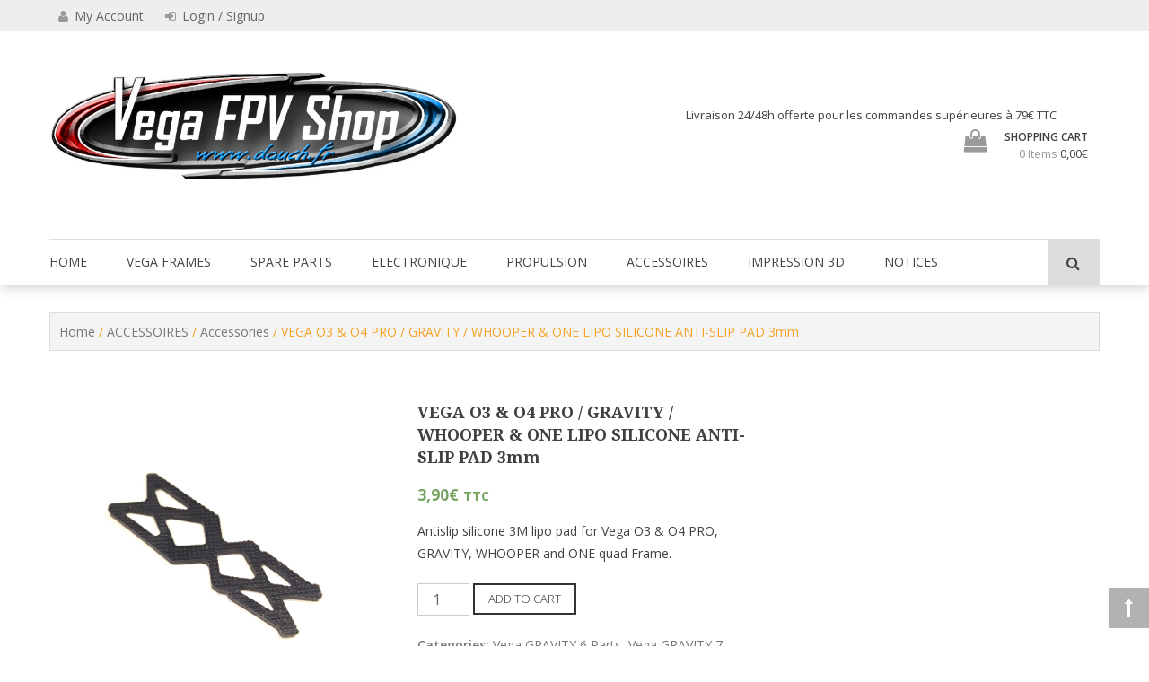

--- FILE ---
content_type: text/html; charset=UTF-8
request_url: https://www.dauch.fr/product/vega-gravity-lipo-silicone-anti-slip-pad-3mm/
body_size: 11245
content:

<!DOCTYPE html>
<html lang="en-US">
<head>
	<meta charset="UTF-8">
	<meta name="viewport" content="width=device-width, initial-scale=1">
	<link rel="profile" href="https://gmpg.org/xfn/11">
	<link rel="pingback" href="https://www.dauch.fr/xmlrpc.php">
	<script type="text/javascript">
		var yith_wcwl_plugin_ajax_web_url = 'https://www.dauch.fr/wp-admin/admin-ajax.php';
	</script>
	<title>VEGA O3 &#038; O4 PRO / GRAVITY / WHOOPER &#038; ONE LIPO SILICONE ANTI-SLIP PAD 3mm &#8211; Vega FPV Shop www.dauch.fr</title>
<meta name='robots' content='max-image-preview:large' />
<link rel='dns-prefetch' href='//s0.wp.com' />
<link rel='dns-prefetch' href='//secure.gravatar.com' />
<link rel='dns-prefetch' href='//fonts.googleapis.com' />
<link rel='dns-prefetch' href='//s.w.org' />
<link rel="alternate" type="application/rss+xml" title="Vega FPV Shop www.dauch.fr &raquo; Feed" href="https://www.dauch.fr/feed/" />
<link rel="alternate" type="application/rss+xml" title="Vega FPV Shop www.dauch.fr &raquo; Comments Feed" href="https://www.dauch.fr/comments/feed/" />
		<script type="text/javascript">
			window._wpemojiSettings = {"baseUrl":"https:\/\/s.w.org\/images\/core\/emoji\/13.1.0\/72x72\/","ext":".png","svgUrl":"https:\/\/s.w.org\/images\/core\/emoji\/13.1.0\/svg\/","svgExt":".svg","source":{"concatemoji":"https:\/\/www.dauch.fr\/wp-includes\/js\/wp-emoji-release.min.js?ver=5.8.12"}};
			!function(e,a,t){var n,r,o,i=a.createElement("canvas"),p=i.getContext&&i.getContext("2d");function s(e,t){var a=String.fromCharCode;p.clearRect(0,0,i.width,i.height),p.fillText(a.apply(this,e),0,0);e=i.toDataURL();return p.clearRect(0,0,i.width,i.height),p.fillText(a.apply(this,t),0,0),e===i.toDataURL()}function c(e){var t=a.createElement("script");t.src=e,t.defer=t.type="text/javascript",a.getElementsByTagName("head")[0].appendChild(t)}for(o=Array("flag","emoji"),t.supports={everything:!0,everythingExceptFlag:!0},r=0;r<o.length;r++)t.supports[o[r]]=function(e){if(!p||!p.fillText)return!1;switch(p.textBaseline="top",p.font="600 32px Arial",e){case"flag":return s([127987,65039,8205,9895,65039],[127987,65039,8203,9895,65039])?!1:!s([55356,56826,55356,56819],[55356,56826,8203,55356,56819])&&!s([55356,57332,56128,56423,56128,56418,56128,56421,56128,56430,56128,56423,56128,56447],[55356,57332,8203,56128,56423,8203,56128,56418,8203,56128,56421,8203,56128,56430,8203,56128,56423,8203,56128,56447]);case"emoji":return!s([10084,65039,8205,55357,56613],[10084,65039,8203,55357,56613])}return!1}(o[r]),t.supports.everything=t.supports.everything&&t.supports[o[r]],"flag"!==o[r]&&(t.supports.everythingExceptFlag=t.supports.everythingExceptFlag&&t.supports[o[r]]);t.supports.everythingExceptFlag=t.supports.everythingExceptFlag&&!t.supports.flag,t.DOMReady=!1,t.readyCallback=function(){t.DOMReady=!0},t.supports.everything||(n=function(){t.readyCallback()},a.addEventListener?(a.addEventListener("DOMContentLoaded",n,!1),e.addEventListener("load",n,!1)):(e.attachEvent("onload",n),a.attachEvent("onreadystatechange",function(){"complete"===a.readyState&&t.readyCallback()})),(n=t.source||{}).concatemoji?c(n.concatemoji):n.wpemoji&&n.twemoji&&(c(n.twemoji),c(n.wpemoji)))}(window,document,window._wpemojiSettings);
		</script>
		<style type="text/css">
img.wp-smiley,
img.emoji {
	display: inline !important;
	border: none !important;
	box-shadow: none !important;
	height: 1em !important;
	width: 1em !important;
	margin: 0 .07em !important;
	vertical-align: -0.1em !important;
	background: none !important;
	padding: 0 !important;
}
</style>
	<link rel='stylesheet' id='instock_email_alert_css-css'  href='https://www.dauch.fr/wp-content/plugins/instock-email-alert-for-woocommerce/css/instock-email-alert.css?ver=5.8.12' type='text/css' media='all' />
<link rel='stylesheet' id='wp-block-library-css'  href='https://www.dauch.fr/wp-includes/css/dist/block-library/style.min.css?ver=5.8.12' type='text/css' media='all' />
<link rel='stylesheet' id='photoswipe-css'  href='https://www.dauch.fr/wp-content/plugins/woocommerce/assets/css/photoswipe/photoswipe.css?ver=3.5.10' type='text/css' media='all' />
<link rel='stylesheet' id='photoswipe-default-skin-css'  href='https://www.dauch.fr/wp-content/plugins/woocommerce/assets/css/photoswipe/default-skin/default-skin.css?ver=3.5.10' type='text/css' media='all' />
<link rel='stylesheet' id='woocommerce-layout-css'  href='https://www.dauch.fr/wp-content/plugins/woocommerce/assets/css/woocommerce-layout.css?ver=3.5.10' type='text/css' media='all' />
<link rel='stylesheet' id='woocommerce-smallscreen-css'  href='https://www.dauch.fr/wp-content/plugins/woocommerce/assets/css/woocommerce-smallscreen.css?ver=3.5.10' type='text/css' media='only screen and (max-width: 768px)' />
<link rel='stylesheet' id='woocommerce-general-css'  href='https://www.dauch.fr/wp-content/plugins/woocommerce/assets/css/woocommerce.css?ver=3.5.10' type='text/css' media='all' />
<style id='woocommerce-inline-inline-css' type='text/css'>
.woocommerce form .form-row .required { visibility: visible; }
</style>
<link rel='stylesheet' id='banner-management-for-woocommerce-css'  href='https://www.dauch.fr/wp-content/plugins/banner-management-for-woocommerce/public/css/woocommerce-category-banner-management-public.css?ver=2.1' type='text/css' media='all' />
<link rel='stylesheet' id='wc-gateway-ppec-frontend-css'  href='https://www.dauch.fr/wp-content/plugins/woocommerce-gateway-paypal-express-checkout/assets/css/wc-gateway-ppec-frontend.css?ver=2.1.1' type='text/css' media='all' />
<link rel='stylesheet' id='wp-store-google-fonts-css'  href='//fonts.googleapis.com/css?family=Open+Sans%3A400%2C300%2C300italic%2C400italic%2C600%2C600italic%2C700%2C700italic%2C800%2C800italic%7CSatisfy%7CDroid+Serif%3A400%2C400italic%2C700italic%2C700&#038;ver=5.8.12' type='text/css' media='all' />
<link rel='stylesheet' id='wp-store-font-awesome-css'  href='https://www.dauch.fr/wp-content/themes/wp-store/css/font-awesome.css?ver=5.8.12' type='text/css' media='all' />
<link rel='stylesheet' id='wp-store-slick-css-css'  href='https://www.dauch.fr/wp-content/themes/wp-store/css/slick.css?ver=5.8.12' type='text/css' media='all' />
<link rel='stylesheet' id='wp-store-fancybox-css-css'  href='https://www.dauch.fr/wp-content/themes/wp-store/css/fancybox.css?ver=5.8.12' type='text/css' media='all' />
<link rel='stylesheet' id='wp-store-owl-css-css'  href='https://www.dauch.fr/wp-content/themes/wp-store/css/owl.carousel.css?ver=5.8.12' type='text/css' media='all' />
<link rel='stylesheet' id='wp-store-owl-theme-css-css'  href='https://www.dauch.fr/wp-content/themes/wp-store/css/owl.theme.css?ver=5.8.12' type='text/css' media='all' />
<link rel='stylesheet' id='wp-store-owl-transition-css-css'  href='https://www.dauch.fr/wp-content/themes/wp-store/css/owl.transitions.css?ver=5.8.12' type='text/css' media='all' />
<link rel='stylesheet' id='wp-store-customscroll-css'  href='https://www.dauch.fr/wp-content/themes/wp-store/css/jquery.mCustomScrollbar.css?ver=5.8.12' type='text/css' media='all' />
<link rel='stylesheet' id='wp-store-style-css'  href='https://www.dauch.fr/wp-content/themes/wp-store/style.css?ver=5.8.12' type='text/css' media='all' />
<link rel='stylesheet' id='wp-store-responsive-css'  href='https://www.dauch.fr/wp-content/themes/wp-store/css/responsive.css?ver=5.8.12' type='text/css' media='all' />
<link rel='stylesheet' id='ywzm-prettyPhoto-css'  href='//www.dauch.fr/wp-content/plugins/woocommerce/assets/css/prettyPhoto.css?ver=5.8.12' type='text/css' media='all' />
<link rel='stylesheet' id='ywzm-magnifier-css'  href='https://www.dauch.fr/wp-content/plugins/yith-woocommerce-zoom-magnifier/assets/css/yith_magnifier.css?ver=5.8.12' type='text/css' media='all' />
<link rel='stylesheet' id='ywzm_frontend-css'  href='https://www.dauch.fr/wp-content/plugins/yith-woocommerce-zoom-magnifier/assets/css/frontend.css?ver=5.8.12' type='text/css' media='all' />
<link rel='stylesheet' id='genericons-css'  href='https://www.dauch.fr/wp-content/plugins/jetpack/_inc/genericons/genericons/genericons.css?ver=3.1' type='text/css' media='all' />
<link rel='stylesheet' id='jetpack_css-css'  href='https://www.dauch.fr/wp-content/plugins/jetpack/css/jetpack.css?ver=3.2.5' type='text/css' media='all' />
<script type='text/javascript' src='https://www.dauch.fr/wp-includes/js/jquery/jquery.min.js?ver=3.6.0' id='jquery-core-js'></script>
<script type='text/javascript' src='https://www.dauch.fr/wp-includes/js/jquery/jquery-migrate.min.js?ver=3.3.2' id='jquery-migrate-js'></script>
<link rel="https://api.w.org/" href="https://www.dauch.fr/wp-json/" /><link rel="alternate" type="application/json" href="https://www.dauch.fr/wp-json/wp/v2/product/8671" /><link rel="EditURI" type="application/rsd+xml" title="RSD" href="https://www.dauch.fr/xmlrpc.php?rsd" />
<link rel="wlwmanifest" type="application/wlwmanifest+xml" href="https://www.dauch.fr/wp-includes/wlwmanifest.xml" /> 
<meta name="generator" content="WordPress 5.8.12" />
<meta name="generator" content="WooCommerce 3.5.10" />
<link rel="canonical" href="https://www.dauch.fr/product/vega-gravity-lipo-silicone-anti-slip-pad-3mm/" />
		<!-- Custom Logo: hide header text -->
		<style id="custom-logo-css" type="text/css">
			.site-title, .site-description {
				position: absolute;
				clip: rect(1px, 1px, 1px, 1px);
			}
		</style>
		<link rel="alternate" type="application/json+oembed" href="https://www.dauch.fr/wp-json/oembed/1.0/embed?url=https%3A%2F%2Fwww.dauch.fr%2Fproduct%2Fvega-gravity-lipo-silicone-anti-slip-pad-3mm%2F" />
<link rel="alternate" type="text/xml+oembed" href="https://www.dauch.fr/wp-json/oembed/1.0/embed?url=https%3A%2F%2Fwww.dauch.fr%2Fproduct%2Fvega-gravity-lipo-silicone-anti-slip-pad-3mm%2F&#038;format=xml" />
<style type='text/css'>img#wpstats{display:none}</style>	<noscript><style>.woocommerce-product-gallery{ opacity: 1 !important; }</style></noscript>
	
<!-- Jetpack Open Graph Tags -->
<meta property="og:type" content="article" />
<meta property="og:title" content="VEGA O3 &amp; O4 PRO / GRAVITY / WHOOPER &amp; ONE LIPO SILICONE ANTI-SLIP PAD 3mm" />
<meta property="og:url" content="https://www.dauch.fr/product/vega-gravity-lipo-silicone-anti-slip-pad-3mm/" />
<meta property="og:description" content="Antislip silicone 3M lipo pad for Vega O3 &amp; O4 PRO, GRAVITY, WHOOPER and ONE quad Frame." />
<meta property="article:published_time" content="2020-05-25T14:57:35+00:00" />
<meta property="article:modified_time" content="2025-01-08T23:49:12+00:00" />
<meta property="og:site_name" content="Vega FPV Shop www.dauch.fr" />
<meta property="og:image" content="https://www.dauch.fr/wp-content/uploads/2020/05/Vega-Gravity-FoamPad-7.jpg" />
<meta name="twitter:site" content="@jetpack" />
<meta name="twitter:image:src" content="https://www.dauch.fr/wp-content/uploads/2020/05/Vega-Gravity-FoamPad-7.jpg?w=640" />
<meta name="twitter:card" content="summary_large_image" />
		<style type="text/css" id="wp-custom-css">
			mark.count
{
    display : none;
}
		</style>
			
</head>

<body data-rsssl=1 class="product-template-default single single-product postid-8671 wp-custom-logo woocommerce woocommerce-page woocommerce-no-js fullwidth  right-sidebar">
	<div class="wp-store-preloader"></div>	
	<div id="page" class="site">
		<a class="skip-link screen-reader-text" href="#main">Skip to content</a>
				<header id="masthead" class="site-header left" role="banner">
			<div class="top-header">
				<div class="ed-container">
															<div class="account-wrap">
						<div class="my-account">
							<a href="https://www.dauch.fr/my-account/">
								<i class="fa fa-user"></i>
								<p>My Account</p>
							</a>
						</div>
													<div class="user-login">
								

								<a href="https://www.dauch.fr/my-account/" class="login">
										<i class="fa fa-sign-in"></i>
										Login / Signup									</a>
																</div>
						</div>
					</div>
				</div>
				<div class="buttom-header">
					<div class="ed-container">
						<div class="site-branding">
							<div class="site-logo">
								<a href="https://www.dauch.fr/" class="custom-logo-link" rel="home"><img width="941" height="252" src="https://www.dauch.fr/wp-content/uploads/2018/12/Banniere2.2-1.jpg" class="custom-logo" alt="Vega FPV Shop www.dauch.fr" srcset="https://www.dauch.fr/wp-content/uploads/2018/12/Banniere2.2-1.jpg 941w, https://www.dauch.fr/wp-content/uploads/2018/12/Banniere2.2-1-150x40.jpg 150w, https://www.dauch.fr/wp-content/uploads/2018/12/Banniere2.2-1-300x80.jpg 300w, https://www.dauch.fr/wp-content/uploads/2018/12/Banniere2.2-1-768x206.jpg 768w, https://www.dauch.fr/wp-content/uploads/2018/12/Banniere2.2-1-600x161.jpg 600w" sizes="(max-width: 941px) 100vw, 941px" /></a>							</div>
							<div class="site-text">
								<a href="https://www.dauch.fr/" rel="home">
									<h1 class="site-title">Vega FPV Shop www.dauch.fr</h1>
									<p class="site-description">Drone VEGA FPV shop</p>
								</a>
							</div>
						</div><!-- .site-branding -->
						<div class="wrap-right">
							<div class="header-call-to">
								Livraison 24/48h offerte pour les commandes supérieures à 79€ TTC
							</div>
							<div class="header-cart">
																<a class="cart-content" href="https://www.dauch.fr/cart-2/" title="View your shopping cart">
									<div class="count">
										<i class="fa fa-shopping-bag"></i>
										<span class="cart-title">Shopping Cart</span>
										<span class="cart-count">0 Items</span>
										<span class="cart-total">0,00&euro;</span>
									</div>	               	
								</a>
								<div class="widget woocommerce widget_shopping_cart"><div class="widget_shopping_cart_content"></div></div>															</div>
						</div>
					</div>
				</div>
				<div class="menu-wrap">
					<div class="ed-container">
						<nav id="site-navigation" class="main-navigation" role="navigation">
							<button class="menu-toggle" aria-controls="primary-menu" aria-expanded="false">Primary Menu</button>
							<div class="close"> &times; </div>
							<div class="menu-menu-2-container"><ul id="primary-menu" class="menu"><li id="menu-item-5326" class="menu-item menu-item-type-custom menu-item-object-custom menu-item-home menu-item-5326"><a href="https://www.dauch.fr">HOME</a></li>
<li id="menu-item-5267" class="menu-item menu-item-type-taxonomy menu-item-object-product_cat menu-item-has-children menu-item-5267"><a href="https://www.dauch.fr/product-category/quad-frame/">VEGA FRAMES</a>
<ul class="sub-menu">
	<li id="menu-item-5277" class="menu-item menu-item-type-taxonomy menu-item-object-product_cat menu-item-5277"><a href="https://www.dauch.fr/product-category/quad-frame/racing-frames/">Racing Frames</a></li>
	<li id="menu-item-5280" class="menu-item menu-item-type-taxonomy menu-item-object-product_cat menu-item-5280"><a href="https://www.dauch.fr/product-category/quad-frame/freestyle-frames/">Freestyle Frames</a></li>
	<li id="menu-item-5281" class="menu-item menu-item-type-taxonomy menu-item-object-product_cat menu-item-5281"><a href="https://www.dauch.fr/product-category/quad-frame/3-inch-frames/">3 inch Frames</a></li>
	<li id="menu-item-5282" class="menu-item menu-item-type-taxonomy menu-item-object-product_cat menu-item-5282"><a href="https://www.dauch.fr/product-category/quad-frame/4-inch-frames/">4 inch Frames</a></li>
	<li id="menu-item-5279" class="menu-item menu-item-type-taxonomy menu-item-object-product_cat menu-item-5279"><a href="https://www.dauch.fr/product-category/quad-frame/5-inch-frames/">5 inch Frames</a></li>
	<li id="menu-item-5283" class="menu-item menu-item-type-taxonomy menu-item-object-product_cat menu-item-5283"><a href="https://www.dauch.fr/product-category/quad-frame/6-inch-frames/">6 inch Frames</a></li>
	<li id="menu-item-5284" class="menu-item menu-item-type-taxonomy menu-item-object-product_cat menu-item-5284"><a href="https://www.dauch.fr/product-category/quad-frame/7-inch-frames/">7 inch Frames</a></li>
	<li id="menu-item-5269" class="menu-item menu-item-type-taxonomy menu-item-object-product_cat menu-item-5269"><a href="https://www.dauch.fr/product-category/quad-rtf/">BNF &#038; Combo</a></li>
</ul>
</li>
<li id="menu-item-5268" class="menu-item menu-item-type-taxonomy menu-item-object-product_cat current-product-ancestor menu-item-has-children menu-item-5268"><a href="https://www.dauch.fr/product-category/spare-parts/">SPARE PARTS</a>
<ul class="sub-menu">
	<li id="menu-item-5289" class="menu-item menu-item-type-taxonomy menu-item-object-product_cat menu-item-5289"><a href="https://www.dauch.fr/product-category/spare-parts/3-inch-parts/">3 Inch Parts</a></li>
	<li id="menu-item-5290" class="menu-item menu-item-type-taxonomy menu-item-object-product_cat current-product-ancestor menu-item-5290"><a href="https://www.dauch.fr/product-category/spare-parts/4-inch-parts/">4 Inch Parts</a></li>
	<li id="menu-item-5291" class="menu-item menu-item-type-taxonomy menu-item-object-product_cat current-product-ancestor menu-item-5291"><a href="https://www.dauch.fr/product-category/spare-parts/5-inch-parts/">5 Inch Parts</a></li>
	<li id="menu-item-5292" class="menu-item menu-item-type-taxonomy menu-item-object-product_cat current-product-ancestor menu-item-5292"><a href="https://www.dauch.fr/product-category/spare-parts/6-inch-parts/">6 Inch Parts</a></li>
	<li id="menu-item-7055" class="menu-item menu-item-type-taxonomy menu-item-object-product_cat current-product-ancestor menu-item-7055"><a href="https://www.dauch.fr/product-category/spare-parts/7-inch-parts/">7 Inch Parts</a></li>
</ul>
</li>
<li id="menu-item-5296" class="menu-item menu-item-type-taxonomy menu-item-object-product_cat menu-item-has-children menu-item-5296"><a href="https://www.dauch.fr/product-category/electronics/">ELECTRONIQUE</a>
<ul class="sub-menu">
	<li id="menu-item-5265" class="menu-item menu-item-type-taxonomy menu-item-object-product_cat menu-item-5265"><a href="https://www.dauch.fr/product-category/electronics/flight-controler-rx/">TX, RX &#038; Flight Controler</a></li>
	<li id="menu-item-5260" class="menu-item menu-item-type-taxonomy menu-item-object-product_cat menu-item-5260"><a href="https://www.dauch.fr/product-category/electronics/video-fpv/">Video FPV</a></li>
</ul>
</li>
<li id="menu-item-5549" class="menu-item menu-item-type-taxonomy menu-item-object-product_cat current-product-ancestor menu-item-has-children menu-item-5549"><a href="https://www.dauch.fr/product-category/propulsion/">PROPULSION</a>
<ul class="sub-menu">
	<li id="menu-item-7117" class="menu-item menu-item-type-taxonomy menu-item-object-product_cat menu-item-7117"><a href="https://www.dauch.fr/product-category/propulsion/motors/">Motors</a></li>
	<li id="menu-item-7116" class="menu-item menu-item-type-taxonomy menu-item-object-product_cat menu-item-7116"><a href="https://www.dauch.fr/product-category/propulsion/esc/">ESC</a></li>
	<li id="menu-item-5270" class="menu-item menu-item-type-taxonomy menu-item-object-product_cat current-product-ancestor current-menu-parent current-product-parent menu-item-5270"><a href="https://www.dauch.fr/product-category/propulsion/lipo-battery/">Lipo Battery</a></li>
	<li id="menu-item-5263" class="menu-item menu-item-type-taxonomy menu-item-object-product_cat menu-item-5263"><a href="https://www.dauch.fr/product-category/propulsion/propellers/">Propellers</a></li>
</ul>
</li>
<li id="menu-item-5633" class="menu-item menu-item-type-taxonomy menu-item-object-product_cat current-product-ancestor menu-item-has-children menu-item-5633"><a href="https://www.dauch.fr/product-category/accessoires/">ACCESSOIRES</a>
<ul class="sub-menu">
	<li id="menu-item-5261" class="menu-item menu-item-type-taxonomy menu-item-object-product_cat current-product-ancestor current-menu-parent current-product-parent menu-item-5261"><a href="https://www.dauch.fr/product-category/accessoires/fpv-accessories/">Accessories</a></li>
	<li id="menu-item-5259" class="menu-item menu-item-type-taxonomy menu-item-object-product_cat menu-item-5259"><a href="https://www.dauch.fr/product-category/accessoires/hardware/">Hardware</a></li>
	<li id="menu-item-5262" class="menu-item menu-item-type-taxonomy menu-item-object-product_cat menu-item-5262"><a href="https://www.dauch.fr/product-category/accessoires/wires-connectors/">Wires, Tubes &#038; Connectors</a></li>
	<li id="menu-item-6196" class="menu-item menu-item-type-taxonomy menu-item-object-product_cat menu-item-6196"><a href="https://www.dauch.fr/product-category/accessoires/race-track-equipment/">Race Track Equipment</a></li>
</ul>
</li>
<li id="menu-item-5264" class="menu-item menu-item-type-taxonomy menu-item-object-product_cat menu-item-5264"><a href="https://www.dauch.fr/product-category/3d-impression/">IMPRESSION 3D</a></li>
<li id="menu-item-5298" class="menu-item menu-item-type-taxonomy menu-item-object-product_cat menu-item-5298"><a href="https://www.dauch.fr/product-category/user-manuals/">NOTICES</a></li>
</ul></div>						</nav><!-- #site-navigation -->
												<div class="header-search">
							<a href="javascript:void(0)"><i class="fa fa-search"></i></a>
							<div class="search-box">
								<div class="close"> &times; </div>
								<form method="get" class="searchform" action="https://www.dauch.fr/" role="search">
	<div class="search-in-select">
		<select name="post_type" class="select-search-type">
			<option value="">All</option>
			<option value="product">Product</option>
			<option value="post">Post</option>
		</select>
	</div>
	<input type="text" name="s" value="" class="search-field" placeholder="Search..." />
</form>							</div>
						</div> <!--  search-form-->
											</div>
				</div>
			</header><!-- #masthead -->

			<div id="content" class="site-content">

	<div class="ed-container"><nav class="woocommerce-breadcrumb"><a href="https://www.dauch.fr">Home</a>&nbsp;&#47;&nbsp;<a href="https://www.dauch.fr/product-category/accessoires/">ACCESSOIRES</a>&nbsp;&#47;&nbsp;<a href="https://www.dauch.fr/product-category/accessoires/fpv-accessories/">Accessories</a>&nbsp;&#47;&nbsp;VEGA O3 &#038; O4 PRO / GRAVITY / WHOOPER &#038; ONE LIPO SILICONE ANTI-SLIP PAD 3mm</nav><div id="primary">
		
			<div class="woocommerce-notices-wrapper"></div><div id="product-8671" class="post-8671 product type-product status-publish has-post-thumbnail product_cat-vega-gravity-6-parts product_cat-vega-gravity-7-parts product_cat-vega-gravity-parts product_cat-vega-o3 product_cat-vega-one product_cat-vega-whooper product_cat-lipo-battery product_cat-fpv-accessories product_tag-antiderapant product_tag-antislip product_tag-batterie product_tag-foam product_tag-gravity product_tag-lipo product_tag-one product_tag-pad product_tag-parts product_tag-remplacement product_tag-silicone product_tag-spare product_tag-vega first instock taxable shipping-taxable purchasable product-type-simple">

	<div class="images">

    <a href="https://www.dauch.fr/wp-content/uploads/2020/05/Vega-Gravity-FoamPad-7.jpg" itemprop="image" class="yith_magnifier_zoom woocommerce-main-image" title="Vega-Gravity-FoamPad-7"><img width="1000" height="1000" src="https://www.dauch.fr/wp-content/uploads/2020/05/Vega-Gravity-FoamPad-7.jpg" class="attachment-shop_single size-shop_single wp-post-image" alt="" loading="lazy" srcset="https://www.dauch.fr/wp-content/uploads/2020/05/Vega-Gravity-FoamPad-7.jpg 1000w, https://www.dauch.fr/wp-content/uploads/2020/05/Vega-Gravity-FoamPad-7-150x150.jpg 150w, https://www.dauch.fr/wp-content/uploads/2020/05/Vega-Gravity-FoamPad-7-300x300.jpg 300w, https://www.dauch.fr/wp-content/uploads/2020/05/Vega-Gravity-FoamPad-7-768x768.jpg 768w, https://www.dauch.fr/wp-content/uploads/2020/05/Vega-Gravity-FoamPad-7-100x100.jpg 100w" sizes="(max-width: 1000px) 100vw, 1000px" /></a>
        <div class="thumbnails noslider">
        <ul class="yith_magnifier_gallery">
        <li class="yith_magnifier_thumbnail first"><a href="https://www.dauch.fr/wp-content/uploads/2020/05/Vega-Gravity-FoamPad-7.jpg" class="yith_magnifier_thumbnail first" title="Vega-Gravity-FoamPad-7" data-small="https://www.dauch.fr/wp-content/uploads/2020/05/Vega-Gravity-FoamPad-7.jpg"><img width="100" height="100" src="https://www.dauch.fr/wp-content/uploads/2020/05/Vega-Gravity-FoamPad-7-100x100.jpg" class="attachment-shop_thumbnail size-shop_thumbnail" alt="" loading="lazy" srcset="https://www.dauch.fr/wp-content/uploads/2020/05/Vega-Gravity-FoamPad-7-100x100.jpg 100w, https://www.dauch.fr/wp-content/uploads/2020/05/Vega-Gravity-FoamPad-7-150x150.jpg 150w, https://www.dauch.fr/wp-content/uploads/2020/05/Vega-Gravity-FoamPad-7-300x300.jpg 300w, https://www.dauch.fr/wp-content/uploads/2020/05/Vega-Gravity-FoamPad-7-768x768.jpg 768w, https://www.dauch.fr/wp-content/uploads/2020/05/Vega-Gravity-FoamPad-7.jpg 1000w" sizes="(max-width: 100px) 100vw, 100px" /></a></li><li class="yith_magnifier_thumbnail"><a href="https://www.dauch.fr/wp-content/uploads/2020/05/Vega-Gravity-FoamPad-8.jpg" class="yith_magnifier_thumbnail" title="Vega-Gravity-FoamPad-8" data-small="https://www.dauch.fr/wp-content/uploads/2020/05/Vega-Gravity-FoamPad-8.jpg"><img width="100" height="100" src="https://www.dauch.fr/wp-content/uploads/2020/05/Vega-Gravity-FoamPad-8-100x100.jpg" class="attachment-shop_thumbnail size-shop_thumbnail" alt="" loading="lazy" srcset="https://www.dauch.fr/wp-content/uploads/2020/05/Vega-Gravity-FoamPad-8-100x100.jpg 100w, https://www.dauch.fr/wp-content/uploads/2020/05/Vega-Gravity-FoamPad-8-150x150.jpg 150w, https://www.dauch.fr/wp-content/uploads/2020/05/Vega-Gravity-FoamPad-8-300x300.jpg 300w, https://www.dauch.fr/wp-content/uploads/2020/05/Vega-Gravity-FoamPad-8-768x768.jpg 768w, https://www.dauch.fr/wp-content/uploads/2020/05/Vega-Gravity-FoamPad-8.jpg 1000w" sizes="(max-width: 100px) 100vw, 100px" /></a></li>        </ul>

            </div>

</div>


<script type="text/javascript" charset="utf-8">
	var yith_magnifier_options = {

		enableSlider: false,

		
		showTitle: false,
		zoomWidth: 'auto',
		zoomHeight: 'auto',
		position: 'inside',
		//tint: ,
		//tintOpacity: ,
		lensOpacity: 0,
		softFocus: false,
		//smoothMove: ,
		adjustY: 0,
		disableRightClick: false,
		phoneBehavior: 'inside',
		loadingLabel: 'Loading...',
		zoom_wrap_additional_css: ''
	};
</script>
	<div class="summary entry-summary">
		<h1 class="product_title entry-title">VEGA O3 &#038; O4 PRO / GRAVITY / WHOOPER &#038; ONE LIPO SILICONE ANTI-SLIP PAD 3mm</h1><p class="price"><span class="woocommerce-Price-amount amount">3,90<span class="woocommerce-Price-currencySymbol">&euro;</span></span> <small class="woocommerce-price-suffix">TTC</small></p>
<div class="woocommerce-product-details__short-description">
	<p>Antislip silicone 3M lipo pad for Vega O3 &amp; O4 PRO, GRAVITY, WHOOPER and ONE quad Frame.</p>
</div>

	
	<form class="cart" action="https://www.dauch.fr/product/vega-gravity-lipo-silicone-anti-slip-pad-3mm/" method="post" enctype='multipart/form-data'>
		
			<div class="quantity">
		<label class="screen-reader-text" for="quantity_69630c8a716ef">Quantity</label>
		<input
			type="number"
			id="quantity_69630c8a716ef"
			class="input-text qty text"
			step="1"
			min="1"
			max=""
			name="quantity"
			value="1"
			title="Qty"
			size="4"
			pattern="[0-9]*"
			inputmode="numeric"
			aria-labelledby="VEGA O3 &amp; O4 PRO / GRAVITY / WHOOPER &amp; ONE LIPO SILICONE ANTI-SLIP PAD 3mm quantity" />
	</div>
	
		<button type="submit" name="add-to-cart" value="8671" class="single_add_to_cart_button button alt">Add to cart</button>

			</form>

	
<div class="product_meta">

	
	
	<span class="posted_in">Categories: <a href="https://www.dauch.fr/product-category/spare-parts/6-inch-parts/vega-gravity-6-parts/" rel="tag">Vega GRAVITY 6 Parts</a>, <a href="https://www.dauch.fr/product-category/spare-parts/7-inch-parts/vega-gravity-7-parts/" rel="tag">Vega GRAVITY 7 Parts</a>, <a href="https://www.dauch.fr/product-category/spare-parts/5-inch-parts/vega-gravity-parts/" rel="tag">Vega GRAVITY Parts</a>, <a href="https://www.dauch.fr/product-category/spare-parts/5-inch-parts/vega-o3/" rel="tag">Vega O3 &amp; O4 Parts</a>, <a href="https://www.dauch.fr/product-category/spare-parts/5-inch-parts/vega-one/" rel="tag">Vega ONE Parts</a>, <a href="https://www.dauch.fr/product-category/spare-parts/4-inch-parts/vega-whooper/" rel="tag">Vega WHOOPER</a>, <a href="https://www.dauch.fr/product-category/propulsion/lipo-battery/" rel="tag">Lipo Battery</a>, <a href="https://www.dauch.fr/product-category/accessoires/fpv-accessories/" rel="tag">Accessories</a></span>
	<span class="tagged_as">Tags: <a href="https://www.dauch.fr/product-tag/antiderapant/" rel="tag">antidérapant</a>, <a href="https://www.dauch.fr/product-tag/antislip/" rel="tag">antislip</a>, <a href="https://www.dauch.fr/product-tag/batterie/" rel="tag">batterie</a>, <a href="https://www.dauch.fr/product-tag/foam/" rel="tag">foam</a>, <a href="https://www.dauch.fr/product-tag/gravity/" rel="tag">GRAVITY</a>, <a href="https://www.dauch.fr/product-tag/lipo/" rel="tag">lipo</a>, <a href="https://www.dauch.fr/product-tag/one/" rel="tag">one</a>, <a href="https://www.dauch.fr/product-tag/pad/" rel="tag">pad</a>, <a href="https://www.dauch.fr/product-tag/parts/" rel="tag">parts</a>, <a href="https://www.dauch.fr/product-tag/remplacement/" rel="tag">remplacement</a>, <a href="https://www.dauch.fr/product-tag/silicone/" rel="tag">silicone</a>, <a href="https://www.dauch.fr/product-tag/spare/" rel="tag">spare</a>, <a href="https://www.dauch.fr/product-tag/vega/" rel="tag">vega</a></span>
	
</div>
	</div>

	
	<div class="woocommerce-tabs wc-tabs-wrapper">
		<ul class="tabs wc-tabs" role="tablist">
							<li class="description_tab" id="tab-title-description" role="tab" aria-controls="tab-description">
					<a href="#tab-description">Description</a>
				</li>
					</ul>
					<div class="woocommerce-Tabs-panel woocommerce-Tabs-panel--description panel entry-content wc-tab" id="tab-description" role="tabpanel" aria-labelledby="tab-title-description">
				
  <h2>Description</h2>

<p>1 Pcs/set</p>
<div class="sharedaddy sd-sharing-enabled"><div class="robots-nocontent sd-block sd-social sd-social-official sd-sharing"><h3 class="sd-title">Like &amp; Share :</h3><div class="sd-content"><ul><li class="share-facebook"><div class="like_button"><iframe src="https://www.facebook.com/plugins/like.php?href=https%3A%2F%2Fwww.dauch.fr%2Fproduct%2Fvega-gravity-lipo-silicone-anti-slip-pad-3mm%2F&amp;layout=button_count&amp;show_faces=false&amp;action=like&amp;colorscheme=light&amp;height=21&amp;locale=en_US&amp;width=90" scrolling="no" frameborder="0" style="border:none; overflow:hidden; width:96px; height:21px;" allowTransparency="true"></iframe></div></li><li class="share-custom"><a rel="nofollow" class="share-custom sd-button" href="https://www.dauch.fr/product/vega-gravity-lipo-silicone-anti-slip-pad-3mm/?share=custom-1418154716" target="_blank" title="Click to share"><span style="background-image:url(&quot;https://www.dauch.fr/wp-content/plugins/jetpack/modules/sharedaddy/images/facebook.png&quot;);">Facebook</span></a></li><li class="share-twitter"><div class="twitter_button"><iframe allowtransparency="true" frameborder="0" scrolling="no" src="https://platform.twitter.com/widgets/tweet_button.html?url=https%3A%2F%2Fwww.dauch.fr%2Fproduct%2Fvega-gravity-lipo-silicone-anti-slip-pad-3mm%2F&#038;counturl=http%3A%2F%2Fwww.dauch.fr%2Fproduct%2Fvega-gravity-lipo-silicone-anti-slip-pad-3mm%2F&#038;count=horizontal&#038;text=VEGA%20O3%20%26%20O4%20PRO%20%2F%20GRAVITY%20%2F%20WHOOPER%20%26%20ONE%20LIPO%20SILICONE%20ANTI-SLIP%20PAD%203mm%3A" style="width:101px; height:20px;"></iframe></div></li><li class="share-google-plus-1"><div class="googleplus1_button"><div class="g-plus" data-action="share" data-annotation="bubble" data-href="https://www.dauch.fr/product/vega-gravity-lipo-silicone-anti-slip-pad-3mm/"></div></div></li><li class="share-end"></li></ul></div></div></div>			</div>
			</div>


	<section class="related products">

		<h2>Related products</h2>

		<ul class="products columns-4">

			
				<li class="post-1870 product type-product status-publish has-post-thumbnail product_cat-vega-hd-parts product_tag-hd product_tag-parts product_tag-piece product_tag-plate product_tag-remplacement product_tag-top product_tag-vega first instock taxable shipping-taxable purchasable product-type-simple">
	<div class="wrap-image-sale"><a href="https://www.dauch.fr/product/vega-hd-top-plate/"><img width="300" height="300" src="https://www.dauch.fr/wp-content/uploads/2017/07/VegaHDTopPlate.jpg" class="attachment-shop_catalog size-shop_catalog wp-post-image" alt="" loading="lazy" srcset="https://www.dauch.fr/wp-content/uploads/2017/07/VegaHDTopPlate.jpg 1080w, https://www.dauch.fr/wp-content/uploads/2017/07/VegaHDTopPlate-150x150.jpg 150w, https://www.dauch.fr/wp-content/uploads/2017/07/VegaHDTopPlate-300x300.jpg 300w, https://www.dauch.fr/wp-content/uploads/2017/07/VegaHDTopPlate-768x768.jpg 768w, https://www.dauch.fr/wp-content/uploads/2017/07/VegaHDTopPlate-1024x1024.jpg 1024w, https://www.dauch.fr/wp-content/uploads/2017/07/VegaHDTopPlate-100x100.jpg 100w, https://www.dauch.fr/wp-content/uploads/2017/07/VegaHDTopPlate-620x620.jpg 620w, https://www.dauch.fr/wp-content/uploads/2017/07/VegaHDTopPlate-600x600.jpg 600w" sizes="(max-width: 300px) 100vw, 300px" /></a></div><a href="https://www.dauch.fr/product/vega-hd-top-plate/" class="woocommerce-LoopProduct-link woocommerce-loop-product__link">			<h3 class="product-title ">VEGA HD – TOP PLATE</h3>
			</a>
	<span class="price"><span class="woocommerce-Price-amount amount">7,90<span class="woocommerce-Price-currencySymbol">&euro;</span></span> <small class="woocommerce-price-suffix">TTC</small></span>
</a><a href="/product/vega-gravity-lipo-silicone-anti-slip-pad-3mm/?add-to-cart=1870" data-quantity="1" class="button product_type_simple add_to_cart_button ajax_add_to_cart" data-product_id="1870" data-product_sku="" aria-label="Add &ldquo;VEGA HD – TOP PLATE&rdquo; to your cart" rel="nofollow">Add to cart</a></li>

			
				<li class="post-2287 product type-product status-publish has-post-thumbnail product_cat-all-frames product_cat-racing-frames product_cat-4-inch-frames product_tag-14xx product_tag-18xx product_tag-4-pouces product_tag-969 product_tag-4mm product_tag-carbon product_tag-course product_tag-djdjm600 product_tag-drone product_tag-fpv product_tag-frame product_tag-france product_tag-indoor product_tag-kit product_tag-nano product_tag-quad product_tag-quadcopter product_tag-race product_tag-racing product_tag-vega product_tag-vegan product_tag-x instock sale taxable shipping-taxable purchasable product-type-simple">
	<div class="wrap-image-sale"><a href="https://www.dauch.fr/product/vegan-4r-4%e2%80%b3-race-frame-4mm/">
	<span class="onsale">Sale!</span>
<img width="300" height="300" src="https://www.dauch.fr/wp-content/uploads/2017/11/Vegan4RRTF.jpg" class="attachment-shop_catalog size-shop_catalog wp-post-image" alt="" loading="lazy" srcset="https://www.dauch.fr/wp-content/uploads/2017/11/Vegan4RRTF.jpg 1080w, https://www.dauch.fr/wp-content/uploads/2017/11/Vegan4RRTF-150x150.jpg 150w, https://www.dauch.fr/wp-content/uploads/2017/11/Vegan4RRTF-300x300.jpg 300w, https://www.dauch.fr/wp-content/uploads/2017/11/Vegan4RRTF-768x768.jpg 768w, https://www.dauch.fr/wp-content/uploads/2017/11/Vegan4RRTF-1024x1024.jpg 1024w, https://www.dauch.fr/wp-content/uploads/2017/11/Vegan4RRTF-100x100.jpg 100w, https://www.dauch.fr/wp-content/uploads/2017/11/Vegan4RRTF-620x620.jpg 620w, https://www.dauch.fr/wp-content/uploads/2017/11/Vegan4RRTF-600x600.jpg 600w" sizes="(max-width: 300px) 100vw, 300px" /></a></div><a href="https://www.dauch.fr/product/vegan-4r-4%e2%80%b3-race-frame-4mm/" class="woocommerce-LoopProduct-link woocommerce-loop-product__link">			<h3 class="product-title ">VEGAN 4R – 4″ RACE FRAME 4MM</h3>
			</a>
	<span class="price"><del><span class="woocommerce-Price-amount amount">54,90<span class="woocommerce-Price-currencySymbol">&euro;</span></span></del> <ins><span class="woocommerce-Price-amount amount">48,90<span class="woocommerce-Price-currencySymbol">&euro;</span></span></ins> <small class="woocommerce-price-suffix">TTC</small></span>
</a><a href="/product/vega-gravity-lipo-silicone-anti-slip-pad-3mm/?add-to-cart=2287" data-quantity="1" class="button product_type_simple add_to_cart_button ajax_add_to_cart" data-product_id="2287" data-product_sku="" aria-label="Add &ldquo;VEGAN 4R – 4″ RACE FRAME 4MM&rdquo; to your cart" rel="nofollow">Add to cart</a></li>

			
				<li class="post-2190 product type-product status-publish has-post-thumbnail product_cat-vega-ultima-parts product_tag-4mm product_tag-arm product_tag-bras product_tag-parts product_tag-pieces product_tag-remplacement product_tag-ultima product_tag-vega instock taxable shipping-taxable purchasable product-type-simple">
	<div class="wrap-image-sale"><a href="https://www.dauch.fr/product/vega-ultima-carbon-arm-4mm/"><img width="300" height="300" src="https://www.dauch.fr/wp-content/uploads/2017/09/VegaUltimaArmV1.jpg" class="attachment-shop_catalog size-shop_catalog wp-post-image" alt="" loading="lazy" srcset="https://www.dauch.fr/wp-content/uploads/2017/09/VegaUltimaArmV1.jpg 1080w, https://www.dauch.fr/wp-content/uploads/2017/09/VegaUltimaArmV1-150x150.jpg 150w, https://www.dauch.fr/wp-content/uploads/2017/09/VegaUltimaArmV1-300x300.jpg 300w, https://www.dauch.fr/wp-content/uploads/2017/09/VegaUltimaArmV1-768x768.jpg 768w, https://www.dauch.fr/wp-content/uploads/2017/09/VegaUltimaArmV1-1024x1024.jpg 1024w, https://www.dauch.fr/wp-content/uploads/2017/09/VegaUltimaArmV1-100x100.jpg 100w, https://www.dauch.fr/wp-content/uploads/2017/09/VegaUltimaArmV1-620x620.jpg 620w, https://www.dauch.fr/wp-content/uploads/2017/09/VegaUltimaArmV1-600x600.jpg 600w" sizes="(max-width: 300px) 100vw, 300px" /></a></div><a href="https://www.dauch.fr/product/vega-ultima-carbon-arm-4mm/" class="woocommerce-LoopProduct-link woocommerce-loop-product__link">			<h3 class="product-title ">VEGA Ultima – CARBON ARM 4MM</h3>
			</a>
	<span class="price"><span class="woocommerce-Price-amount amount">8,50<span class="woocommerce-Price-currencySymbol">&euro;</span></span> <small class="woocommerce-price-suffix">TTC</small></span>
</a><a href="/product/vega-gravity-lipo-silicone-anti-slip-pad-3mm/?add-to-cart=2190" data-quantity="1" class="button product_type_simple add_to_cart_button ajax_add_to_cart" data-product_id="2190" data-product_sku="" aria-label="Add &ldquo;VEGA Ultima – CARBON ARM 4MM&rdquo; to your cart" rel="nofollow">Add to cart</a></li>

			
				<li class="post-1866 product type-product status-publish has-post-thumbnail product_cat-vega-ultra-parts product_tag-4mm product_tag-arm product_tag-bras product_tag-parts product_tag-pieces product_tag-remplacement product_tag-ultra product_tag-vega last instock taxable shipping-taxable purchasable product-type-simple">
	<div class="wrap-image-sale"><a href="https://www.dauch.fr/product/vega-ultra-carbon-arm-4mm/"><img width="300" height="300" src="https://www.dauch.fr/wp-content/uploads/2017/07/VegaUltraArm.jpg" class="attachment-shop_catalog size-shop_catalog wp-post-image" alt="" loading="lazy" srcset="https://www.dauch.fr/wp-content/uploads/2017/07/VegaUltraArm.jpg 1080w, https://www.dauch.fr/wp-content/uploads/2017/07/VegaUltraArm-150x150.jpg 150w, https://www.dauch.fr/wp-content/uploads/2017/07/VegaUltraArm-300x300.jpg 300w, https://www.dauch.fr/wp-content/uploads/2017/07/VegaUltraArm-768x768.jpg 768w, https://www.dauch.fr/wp-content/uploads/2017/07/VegaUltraArm-1024x1024.jpg 1024w, https://www.dauch.fr/wp-content/uploads/2017/07/VegaUltraArm-100x100.jpg 100w, https://www.dauch.fr/wp-content/uploads/2017/07/VegaUltraArm-620x620.jpg 620w, https://www.dauch.fr/wp-content/uploads/2017/07/VegaUltraArm-600x600.jpg 600w" sizes="(max-width: 300px) 100vw, 300px" /></a></div><a href="https://www.dauch.fr/product/vega-ultra-carbon-arm-4mm/" class="woocommerce-LoopProduct-link woocommerce-loop-product__link">			<h3 class="product-title ">VEGA Ultra – CARBON ARM 4MM</h3>
			</a>
	<span class="price"><span class="woocommerce-Price-amount amount">8,50<span class="woocommerce-Price-currencySymbol">&euro;</span></span> <small class="woocommerce-price-suffix">TTC</small></span>
</a><a href="/product/vega-gravity-lipo-silicone-anti-slip-pad-3mm/?add-to-cart=1866" data-quantity="1" class="button product_type_simple add_to_cart_button ajax_add_to_cart" data-product_id="1866" data-product_sku="" aria-label="Add &ldquo;VEGA Ultra – CARBON ARM 4MM&rdquo; to your cart" rel="nofollow">Add to cart</a></li>

			
		</ul>

	</section>

</div>


		
	</div></div>
	

</div><!-- #content -->

<footer id="colophon" class="site-footer" role="contentinfo">
		<div class="footer-top  ">
		<div class="ed-container">
							<div class="top-footer-menu">
					<div class="menu-menu-1-container"><ul id="menu-menu-1" class="menu"><li id="menu-item-10444" class="menu-item menu-item-type-custom menu-item-object-custom menu-item-10444"><a href="https://www.youtube.com/channel/UCs8tBeVbqcKhS-GAX_HtPUA">Videos</a></li>
<li id="menu-item-1931" class="menu-item menu-item-type-post_type menu-item-object-page menu-item-1931"><a href="https://www.dauch.fr/a-propos/">History</a></li>
<li id="menu-item-1930" class="menu-item menu-item-type-post_type menu-item-object-page menu-item-1930"><a href="https://www.dauch.fr/hangar-v2/">Hangar</a></li>
<li id="menu-item-1933" class="menu-item menu-item-type-post_type menu-item-object-page menu-item-1933"><a href="https://www.dauch.fr/link/">Links</a></li>
</ul></div>				</div>
						<!-- Social Icons -->
						<div class="ed-social-footer">
					<div class="social-icons ">
					<a href="https://www.facebook.com/DAUCHFR/?epa=SEARCH_BOX" class="facebook" data-title="Facebook" target="_blank"><i class="fa fa-facebook"></i><span></span></a>
			
		
		
					<a href="https://www.youtube.com/user/djdjm600/" class="youtube" data-title="Youtube" target="_blank"><i class="fa fa-youtube"></i><span></span></a>
			
		
		
		
		
			</div>
				</div>
					</div>
	</div>
<div class="site-info">
	<div class="ed-container">
		<div class="footer-copyright">
			<div class="copyright-text">
				Copyright © www.dauch.fr All rights reserved.			</div>					
		</div>
		<!-- Payment Partner Logos -->
				<div class="payment-partner">
			<div class="store=wrapper">
									<img id="partner_logo1" class="partner-logos" src="https://www.dauch.fr/wp-content/uploads/2018/12/Paypal-3-copie.png" alt="Partner Logo 1" />
				
									<img id="partner_logo2" class="partner-logos" src="https://www.dauch.fr/wp-content/uploads/2018/12/CB-1-copie.png" alt="Partner Logo 2" />
				
									<img id="partner_logo3" class="partner-logos" src="https://www.dauch.fr/wp-content/uploads/2018/12/MasterCard-1-copie.png" alt="Partner Logo 3" />
				
									<img id="partner_logo4" class="partner-logos" src="https://www.dauch.fr/wp-content/uploads/2018/12/Visa-1-copie.png" alt="Partner Logo 4" />
				
				
				
							</div>
		</div>
		
	</div>		
</div><!-- .site-info -->
</footer><!-- #colophon -->
</div><!-- #page -->
<div id="back-to-top"><i class="fa fa-long-arrow-up"></i></div>
	<div style="display:none">
	</div>
<script type="application/ld+json">{"@context":"https:\/\/schema.org\/","@graph":[{"@context":"https:\/\/schema.org\/","@type":"BreadcrumbList","itemListElement":[{"@type":"ListItem","position":1,"item":{"name":"Home","@id":"https:\/\/www.dauch.fr"}},{"@type":"ListItem","position":2,"item":{"name":"ACCESSOIRES","@id":"https:\/\/www.dauch.fr\/product-category\/accessoires\/"}},{"@type":"ListItem","position":3,"item":{"name":"Accessories","@id":"https:\/\/www.dauch.fr\/product-category\/accessoires\/fpv-accessories\/"}},{"@type":"ListItem","position":4,"item":{"name":"VEGA O3 &amp;#038; O4 PRO \/ GRAVITY \/ WHOOPER &amp;#038; ONE LIPO SILICONE ANTI-SLIP PAD 3mm","@id":"https:\/\/www.dauch.fr\/product\/vega-gravity-lipo-silicone-anti-slip-pad-3mm\/"}}]},{"@context":"https:\/\/schema.org\/","@type":"Product","@id":"https:\/\/www.dauch.fr\/product\/vega-gravity-lipo-silicone-anti-slip-pad-3mm\/#product","name":"VEGA O3 &amp; O4 PRO \/ GRAVITY \/ WHOOPER &amp; ONE LIPO SILICONE ANTI-SLIP PAD 3mm","url":"https:\/\/www.dauch.fr\/product\/vega-gravity-lipo-silicone-anti-slip-pad-3mm\/","image":"https:\/\/www.dauch.fr\/wp-content\/uploads\/2020\/05\/Vega-Gravity-FoamPad-7.jpg","description":"Antislip silicone 3M lipo pad for Vega O3 &amp;amp; O4 PRO, GRAVITY, WHOOPER and ONE quad Frame.","sku":8671,"offers":[{"@type":"Offer","price":"3.90","priceValidUntil":"2027-12-31","priceSpecification":{"price":"3.90","priceCurrency":"EUR","valueAddedTaxIncluded":"true"},"priceCurrency":"EUR","availability":"https:\/\/schema.org\/InStock","url":"https:\/\/www.dauch.fr\/product\/vega-gravity-lipo-silicone-anti-slip-pad-3mm\/","seller":{"@type":"Organization","name":"Vega FPV Shop www.dauch.fr","url":"https:\/\/www.dauch.fr"}}]}]}</script>
<div class="pswp" tabindex="-1" role="dialog" aria-hidden="true">
	<div class="pswp__bg"></div>
	<div class="pswp__scroll-wrap">
		<div class="pswp__container">
			<div class="pswp__item"></div>
			<div class="pswp__item"></div>
			<div class="pswp__item"></div>
		</div>
		<div class="pswp__ui pswp__ui--hidden">
			<div class="pswp__top-bar">
				<div class="pswp__counter"></div>
				<button class="pswp__button pswp__button--close" aria-label="Close (Esc)"></button>
				<button class="pswp__button pswp__button--share" aria-label="Share"></button>
				<button class="pswp__button pswp__button--fs" aria-label="Toggle fullscreen"></button>
				<button class="pswp__button pswp__button--zoom" aria-label="Zoom in/out"></button>
				<div class="pswp__preloader">
					<div class="pswp__preloader__icn">
						<div class="pswp__preloader__cut">
							<div class="pswp__preloader__donut"></div>
						</div>
					</div>
				</div>
			</div>
			<div class="pswp__share-modal pswp__share-modal--hidden pswp__single-tap">
				<div class="pswp__share-tooltip"></div>
			</div>
			<button class="pswp__button pswp__button--arrow--left" aria-label="Previous (arrow left)"></button>
			<button class="pswp__button pswp__button--arrow--right" aria-label="Next (arrow right)"></button>
			<div class="pswp__caption">
				<div class="pswp__caption__center"></div>
			</div>
		</div>
	</div>
</div>
	<script type="text/javascript">
		var c = document.body.className;
		c = c.replace(/woocommerce-no-js/, 'woocommerce-js');
		document.body.className = c;
	</script>
			<script type="text/javascript">
		jQuery(document).on( 'ready post-load', function(){
			jQuery( 'a.share-facebook' ).on( 'click', function() {
				window.open( jQuery(this).attr( 'href' ), 'wpcomfacebook', 'menubar=1,resizable=1,width=600,height=400' );
				return false;
			});
		});
		</script>
				<script type="text/javascript">
		jQuery(document).on( 'ready post-load', function(){
			jQuery( 'a.share-twitter' ).on( 'click', function() {
				window.open( jQuery(this).attr( 'href' ), 'wpcomtwitter', 'menubar=1,resizable=1,width=600,height=350' );
				return false;
			});
		});
		</script>
					<script type="text/javascript">
			  (function() {
			    var po = document.createElement('script'); po.type = 'text/javascript'; po.async = true;
			    po.src = 'https://apis.google.com/js/plusone.js';
			    var s = document.getElementsByTagName('script')[0]; s.parentNode.insertBefore(po, s);
			  })();
			</script>
			<script type='text/javascript' src='https://www.dauch.fr/wp-content/plugins/jetpack/modules/photon/photon.js?ver=20130122' id='jetpack-photon-js'></script>
<script type='text/javascript' src='https://www.dauch.fr/wp-content/plugins/woocommerce/assets/js/jquery-blockui/jquery.blockUI.min.js?ver=2.70' id='jquery-blockui-js'></script>
<script type='text/javascript' id='wc-add-to-cart-js-extra'>
/* <![CDATA[ */
var wc_add_to_cart_params = {"ajax_url":"\/wp-admin\/admin-ajax.php","wc_ajax_url":"\/?wc-ajax=%%endpoint%%","i18n_view_cart":"View cart","cart_url":"https:\/\/www.dauch.fr\/cart-2\/","is_cart":"","cart_redirect_after_add":"no"};
/* ]]> */
</script>
<script type='text/javascript' src='https://www.dauch.fr/wp-content/plugins/woocommerce/assets/js/frontend/add-to-cart.min.js?ver=3.5.10' id='wc-add-to-cart-js'></script>
<script type='text/javascript' src='https://www.dauch.fr/wp-content/plugins/woocommerce/assets/js/zoom/jquery.zoom.min.js?ver=1.7.21' id='zoom-js'></script>
<script type='text/javascript' src='https://www.dauch.fr/wp-content/plugins/woocommerce/assets/js/flexslider/jquery.flexslider.min.js?ver=2.7.2' id='flexslider-js'></script>
<script type='text/javascript' src='https://www.dauch.fr/wp-content/plugins/woocommerce/assets/js/photoswipe/photoswipe.min.js?ver=4.1.1' id='photoswipe-js'></script>
<script type='text/javascript' src='https://www.dauch.fr/wp-content/plugins/woocommerce/assets/js/photoswipe/photoswipe-ui-default.min.js?ver=4.1.1' id='photoswipe-ui-default-js'></script>
<script type='text/javascript' id='wc-single-product-js-extra'>
/* <![CDATA[ */
var wc_single_product_params = {"i18n_required_rating_text":"Please select a rating","review_rating_required":"yes","flexslider":{"rtl":false,"animation":"slide","smoothHeight":true,"directionNav":false,"controlNav":"thumbnails","slideshow":false,"animationSpeed":500,"animationLoop":false,"allowOneSlide":false},"zoom_enabled":"1","zoom_options":[],"photoswipe_enabled":"1","photoswipe_options":{"shareEl":false,"closeOnScroll":false,"history":false,"hideAnimationDuration":0,"showAnimationDuration":0},"flexslider_enabled":"1"};
/* ]]> */
</script>
<script type='text/javascript' src='https://www.dauch.fr/wp-content/plugins/woocommerce/assets/js/frontend/single-product.min.js?ver=3.5.10' id='wc-single-product-js'></script>
<script type='text/javascript' src='https://www.dauch.fr/wp-content/plugins/woocommerce/assets/js/js-cookie/js.cookie.min.js?ver=2.1.4' id='js-cookie-js'></script>
<script type='text/javascript' id='woocommerce-js-extra'>
/* <![CDATA[ */
var woocommerce_params = {"ajax_url":"\/wp-admin\/admin-ajax.php","wc_ajax_url":"\/?wc-ajax=%%endpoint%%"};
/* ]]> */
</script>
<script type='text/javascript' src='https://www.dauch.fr/wp-content/plugins/woocommerce/assets/js/frontend/woocommerce.min.js?ver=3.5.10' id='woocommerce-js'></script>
<script type='text/javascript' id='wc-cart-fragments-js-extra'>
/* <![CDATA[ */
var wc_cart_fragments_params = {"ajax_url":"\/wp-admin\/admin-ajax.php","wc_ajax_url":"\/?wc-ajax=%%endpoint%%","cart_hash_key":"wc_cart_hash_1c6dd28c0fe821a36308e0ba990d4758","fragment_name":"wc_fragments_1c6dd28c0fe821a36308e0ba990d4758"};
/* ]]> */
</script>
<script type='text/javascript' src='https://www.dauch.fr/wp-content/plugins/woocommerce/assets/js/frontend/cart-fragments.min.js?ver=3.5.10' id='wc-cart-fragments-js'></script>
<script type='text/javascript' src='https://s0.wp.com/wp-content/js/devicepx-jetpack.js?ver=202602' id='devicepx-js'></script>
<script type='text/javascript' src='https://secure.gravatar.com/js/gprofiles.js?ver=2026Janaa' id='grofiles-cards-js'></script>
<script type='text/javascript' id='wpgroho-js-extra'>
/* <![CDATA[ */
var WPGroHo = {"my_hash":""};
/* ]]> */
</script>
<script type='text/javascript' src='https://www.dauch.fr/wp-content/plugins/jetpack/modules/wpgroho.js?ver=5.8.12' id='wpgroho-js'></script>
<script type='text/javascript' src='https://www.dauch.fr/wp-content/themes/wp-store/js/navigation.js?ver=20151215' id='wp-store-navigation-js'></script>
<script type='text/javascript' src='https://www.dauch.fr/wp-content/themes/wp-store/js/skip-link-focus-fix.js?ver=20151215' id='wp-store-skip-link-focus-fix-js'></script>
<script type='text/javascript' src='https://www.dauch.fr/wp-content/themes/wp-store/js/owl.carousel.js?ver=1.3.3' id='wp-store-owl-js-js'></script>
<script type='text/javascript' src='https://www.dauch.fr/wp-content/themes/wp-store/js/slick.js?ver=1.5.0' id='wp-store-slick-js-js'></script>
<script type='text/javascript' src='https://www.dauch.fr/wp-content/themes/wp-store/js/jquery.fancybox-1.3.4.js?ver=1.3.4' id='wp-store-fancybox-js-js'></script>
<script type='text/javascript' src='https://www.dauch.fr/wp-content/themes/wp-store/js/jquery.mCustomScrollbar.concat.min.js?ver=20120206' id='wp-store-cscrollbar-concat-js'></script>
<script type='text/javascript' src='https://www.dauch.fr/wp-content/themes/wp-store/js/custom.js?ver=20160604' id='wp-store-custom-js-js'></script>
<script type='text/javascript' src='https://www.dauch.fr/wp-content/plugins/woocommerce/assets/js/prettyPhoto/jquery.prettyPhoto.min.js?ver=3.1.6' id='prettyPhoto-js'></script>
<script type='text/javascript' src='https://www.dauch.fr/wp-content/plugins/yith-woocommerce-zoom-magnifier/assets/js/jquery.carouFredSel.min.js?ver=6.2.1' id='ywzm-magnifier-slider-js'></script>
<script type='text/javascript' src='https://www.dauch.fr/wp-content/plugins/yith-woocommerce-zoom-magnifier/assets/js/yith_magnifier.min.js?ver=1.2.29' id='ywzm-magnifier-js'></script>
<script type='text/javascript' id='ywzm_frontend-js-extra'>
/* <![CDATA[ */
var ywzm_data = {"wc_before_3_0":""};
/* ]]> */
</script>
<script type='text/javascript' src='https://www.dauch.fr/wp-content/plugins/yith-woocommerce-zoom-magnifier/assets/js/ywzm_frontend.min.js?ver=1.2.29' id='ywzm_frontend-js'></script>
<script type='text/javascript' src='https://www.dauch.fr/wp-includes/js/wp-embed.min.js?ver=5.8.12' id='wp-embed-js'></script>
<script type='text/javascript' id='sharing-js-js-extra'>
/* <![CDATA[ */
var recaptcha_options = {"lang":"en"};
/* ]]> */
</script>
<script type='text/javascript' src='https://www.dauch.fr/wp-content/plugins/jetpack/modules/sharedaddy/sharing.js?ver=20140920' id='sharing-js-js'></script>

	<script src="https://stats.wp.com/e-202602.js" type="text/javascript"></script>
	<script type="text/javascript">
	st_go({v:'ext',j:'1:3.2.5',blog:'80573195',post:'8671',tz:'0'});
	var load_cmc = function(){linktracker_init(80573195,8671,2);};
	if ( typeof addLoadEvent != 'undefined' ) addLoadEvent(load_cmc);
	else load_cmc();
	</script></body>
</html>

--- FILE ---
content_type: text/html; charset=utf-8
request_url: https://accounts.google.com/o/oauth2/postmessageRelay?parent=https%3A%2F%2Fwww.dauch.fr&jsh=m%3B%2F_%2Fscs%2Fabc-static%2F_%2Fjs%2Fk%3Dgapi.lb.en.OE6tiwO4KJo.O%2Fd%3D1%2Frs%3DAHpOoo_Itz6IAL6GO-n8kgAepm47TBsg1Q%2Fm%3D__features__
body_size: 158
content:
<!DOCTYPE html><html><head><title></title><meta http-equiv="content-type" content="text/html; charset=utf-8"><meta http-equiv="X-UA-Compatible" content="IE=edge"><meta name="viewport" content="width=device-width, initial-scale=1, minimum-scale=1, maximum-scale=1, user-scalable=0"><script src='https://ssl.gstatic.com/accounts/o/2580342461-postmessagerelay.js' nonce="mTcyq0b5bs_d3nicy71uOQ"></script></head><body><script type="text/javascript" src="https://apis.google.com/js/rpc:shindig_random.js?onload=init" nonce="mTcyq0b5bs_d3nicy71uOQ"></script></body></html>

--- FILE ---
content_type: application/javascript
request_url: https://www.dauch.fr/wp-content/plugins/yith-woocommerce-zoom-magnifier/assets/js/ywzm_frontend.min.js?ver=1.2.29
body_size: 257
content:
jQuery(document).ready(function(a){var b=a(".images"),c=a(".yith_magnifier_zoom"),d=a(".yith_magnifier_zoom img").first(),e=b.find(".yith_magnifier_zoom").attr("href"),f=b.find(".yith_magnifier_zoom img").attr("src");if("undefined"==typeof yith_magnifier_options)return!1;b.yith_magnifier(yith_magnifier_options),a(document).on("found_variation","form.variations_form",function(a,g){var h=g.image_magnifier?g.image_magnifier:e,i=f;ywzm_data.wc_before_3_0?g.image_src&&(i=g.image_src):g.image.src&&(i=g.image.src),c.attr("href",h),d.attr("src",i),d.attr("srcset",i),d.attr("src-orig",i),b.data("yith_magnifier")&&b.yith_magnifier("destroy"),b.yith_magnifier(yith_magnifier_options)}).on("reset_image",function(a){c.attr("href",e),d.attr("src",f),d.attr("srcset",f),d.attr("src-orig",f),b.data("yith_magnifier")&&b.yith_magnifier("destroy"),b.yith_magnifier(yith_magnifier_options)}),a("form.variations_form .variations select").trigger("change")});